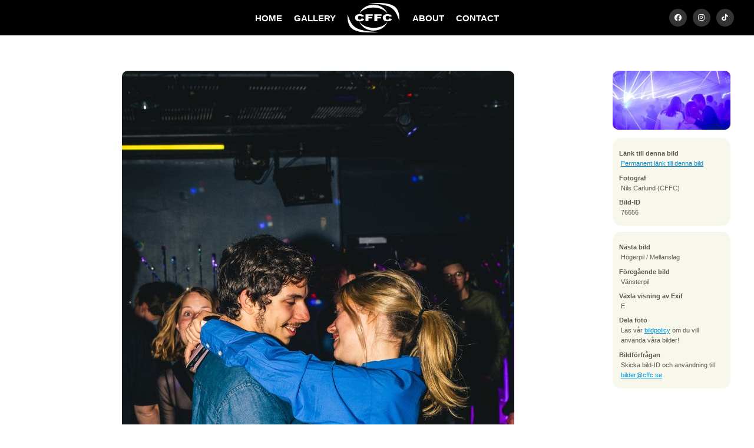

--- FILE ---
content_type: text/html; charset=UTF-8
request_url: https://cffc.se/bilder/2023/valborgskalaset/76656
body_size: 3705
content:
<!DOCTYPE html>
<html lang="sv">
	<head>
		<meta http-equiv="Content-Type" content="text/html; charset=UTF-8" />
		<meta name="viewport" content="width=device-width, initial-scale=1, maximum-scale=1" />
		<title>
			CFFC - Valborgskalaset		</title>
		<link rel="stylesheet" type="text/css" href="https://cffc.se/css/sektionsfärger.css"/>		<!--<link rel="stylesheet" type="text/css" href="https://cffc.se/css/snow.css"/> -->
		<!--<link rel="stylesheet" type="text/css" href="https://cffc.se/css/halloween.css"/>-->
		<link rel="stylesheet" type="text/css" href="https://cffc.se/css/master_20241029.css"/>		<link rel="stylesheet" type="text/css" href="https://cffc.se/css/mq-narrow_20241029.css"/>		<link rel="stylesheet" type="text/css" href="https://cffc.se/css/mq-mobile_20240829.css"/>		<link rel="stylesheet" type="text/css" href="https://cffc.se/css/mq-mobile_big_20241029.css"/>		 <link rel="stylesheet" href="https://unpkg.com/leaflet@1.9.4/dist/leaflet.css"
     integrity="sha256-p4NxAoJBhIIN+hmNHrzRCf9tD/miZyoHS5obTRR9BMY="
     crossorigin=""/>
		 <!-- Make sure you put this AFTER Leaflet's CSS -->
 <script src="https://unpkg.com/leaflet@1.9.4/dist/leaflet.js"
     integrity="sha256-20nQCchB9co0qIjJZRGuk2/Z9VM+kNiyxNV1lvTlZBo="
     crossorigin=""></script>
		<link rel="alternate" href="/feed/atom" type="application/atom+xml" title="Atom feed of albums."/>
		<link rel="alternate" href="/feed/rss" type="application/rss+xml" title="RSS feed of albums."/>
			<link rel="alternate" href="/feed/cooliris/1154" type="application/rss+xml" title="CoolIris photo feed." id="gallery" />
				<meta property="og:type" content="website" />
		<meta property="og:title" content="Chalmers Film- &amp; Fotocommitté - Valborgskalaset" />
		<meta property="og:image" content="https://cffc.se/thumbnail/thumb/76656/small.jpg" />
		<meta property="og:url" content="https://cffc.se/bilder/2023/valborgskalaset/76656" />
		<meta name="twitter:card" content="photo" />
		<meta name="twitter:site" content="@cffc_chs" />
		<meta name="twitter:title" content="Valborgskalaset" />
		<meta name="twitter:image" content="https://cffc.se/thumbnail/thumb/76656/big.jpg" />
			<script type="text/javascript" src="/js/mootools-1.2.6.js"></script>
		<script type="text/javascript" src="/js/mootools-1.2.5.1-more.js"></script>
		<script type="text/javascript" src="/js/application.js"></script>
    <!--<script src="https://kit.fontawesome.com/c42f0ab78d.js" crossorigin="anonymous"></script>-->
		<link rel="stylesheet" href="https://cdnjs.cloudflare.com/ajax/libs/font-awesome/5.15.3/css/all.min.css">
  <link rel="icon" href="/gfx/favicon.png">

	</head>

	<body>

	<!-- XHTML, CSS & Design © 2007-2008 by  -->
	<!-- Reimund Trost (www.code7.se)        -->
	<!-- Johannes Martinsson (antiklimax.se) -->
	<!-- Website updated by Kevin Pham (kevinpham.se) 2024  -->

		<div id="header">
			<!-- <ul class="crumbs"><li class="first"><a href="/">Hem</a> &rsaquo;</li><li><a href="/bilder/">Bilder</a> &rsaquo;</li><li><a href="/bilder/2023/">2023</a> &rsaquo;</li><li><a href="/bilder/2023/valborgskalaset/">Valborgskalaset</a> &rsaquo;</li><li>76656</li></ul>
 Breadcrumbs ex. Bilder->2024->Album -->
			<!--<h1>
				<a href="/" id="top">Chalmers Film- och Fotocommitté</a>
			</h1> -->
			﻿<ul class="menu">
<li><a href="/" title="startsidan" class="first">HOME</a></li>
<li><a href="/bilder/" title="bilder" class="">GALLERY</a></li>
<li><a href="/" title="logga" class="logo"></a></li>
<li><a href="/kommitten/" title="about" class="">ABOUT</a></li>
<li><a href="/kontakt/" title="contact" class="">CONTACT</a></li>
	 <li id="headersocialm">
		 <a href="https://www.facebook.com/cffcchalmers" target="_blank" class="headersociali"><i class="fab fa-facebook" aria-hidden="true"></i></a>
		 <a href="https://www.instagram.com/cffc.se" target="_blank" class="headersociali"><i class="fab fa-instagram" aria-hidden="true"></i></a>
		 <a href="https://www.tiktok.com/@cffcchalmers" target="_blank" class="headersociali" ><i class="fab fa-tiktok" aria-hidden="true"></i></a>
	 </li>
</ul>		</div>

		
		<div id="main-container">
			<div class="rows black"></div>
<div id="photocontainer" class="rows">
<div id="photo">
	<a class="tool" title=":: Gå till nästa bild" href="https://cffc.se/bilder/2023/valborgskalaset/76602">
		<img src="https://cffc.se/thumbnail/thumb/76656/big.jpg" class="big" alt="Bild nummer 76656"/>	</a>
</div>

<div id="info-panels">
		<div id="navigation-photos">
				<a class="tool next" title=":: Gå till nästa bild" href="https://cffc.se/bilder/2023/valborgskalaset/76602">
			<img src="https://cffc.se/thumbnail/thumb/76602/navigation.jpg" class="navigation" alt="Bild nummer 76602"/>			<span class="hidden-text">Gå till nästa bild (eller klicka på bilden)</span>
		</a>
		
				<a class="tool prev" title=":: Gå till föregående bild" href="https://cffc.se/bilder/2023/valborgskalaset/76617">
			<img src="https://cffc.se/thumbnail/thumb/76617/navigation.jpg" class="navigation" alt="Bild nummer 76617"/>			<span class="hidden-text">Gå till föregående bild</span>
		</a>
			</div>
	
	<div class="info" id="photo-info">
		<dl class="basic">
			<dt>Länk till denna bild</dt>
			<dd>
				<a class="tool" title=":: Denna adress kan användas för att länka direkt till den här bilden."
				   href="https://cffc.se/bilder/2023/valborgskalaset/76656">Permanent länk till denna bild</a>
			</dd>

			<dt>Fotograf</dt>
			<dd>
				Nils Carlund (CFFC)			</dd>

			<dt>Bild-ID</dt>
			<dd>
				76656			</dd>
		</dl>

		<dl class="extra">
					<dt>Exponeringstid</dt>
			<dd>1/200 sek</dd>
		
					<dt>Bländare</dt>
			<dd>f/5.6</dd>
		
					<dt>Kamera</dt>
			<dd>ILCE-7M3</dd>
		
					<dt>Tagen</dt>
			<dd>2023:05:01 01:30:21</dd>
		
					<dt>ISO</dt>
			<dd>1600</dd>
		
					<dt>Brännvidd</dt>
			<dd>35 mm</dd>
				</dl>
	</div>

	<div class="info" id="photo-help">
		<dl>
			<dt>Nästa bild</dt>
			<dd>Högerpil / Mellanslag</dd>

			<dt>Föregående bild</dt>
			<dd>Vänsterpil</dd>

			<dt>Växla visning av Exif</dt>
			<dd>E</dd>

			<dt>Dela foto</dt>
			<dd>
<!-- AddThis Button BEGIN -->
<div class="addthis_toolbox addthis_default_style addthis_16x16_style">
<a class="addthis_button_facebook"></a>
<a class="addthis_button_twitter"></a>
<a class="addthis_button_google_plusone_share"></a>
<a class="addthis_button_compact"></a><a class="addthis_counter addthis_bubble_style"></a>
</div>
<script type="text/javascript">var addthis_config = {"data_track_addressbar":true};</script>
<script type="text/javascript" src="//s7.addthis.com/js/300/addthis_widget.js#pubid=ra-536d1ea80c28fc46"></script>
<!-- AddThis Button END -->
			</dd>
			<dd>
Läs vår <a href="/policy">bildpolicy</a> om du vill använda våra bilder!
			</dd>
			
			<dt>Bildförfrågan</dt>
			<dd>Skicka bild-ID och användning till <a href="mailto:bilder@cffc.se">bilder@cffc.se</a></dd>
			
		</dl>
	</div>
</div>
</div>

<div class="clear">&nbsp;</div>

<script>
// Store the scroll position before navigating away
window.addEventListener("beforeunload", function () {
    sessionStorage.setItem("scrollPosition", window.scrollY);
});

// On page load, restore the scroll position
window.addEventListener("load", function () {
    const scrollPosition = sessionStorage.getItem("scrollPosition");
    if (scrollPosition) {
        window.scrollTo(0, parseInt(scrollPosition, 10));
    }
});
</script>

		</div>

		<div id="footer">
			<!-- ﻿	<p class="banner">
		<a href="https://www.facebook.com/pages/Chalmers-Film-FotoCommitté/120906114210">		<img src="https://cffc.se/thumbnail/thumb/34581/banner.jpg" class="banner" alt="fb_link"/>		</a>	</p>
	 -->
			<div style="padding-top:70px; position:relative"></div>
			<p style="margin-bottom:0px">
				<strong style="font-size: 14px; line-height: 22px">CFFC</strong>
				<br/>
				<i style="font-size: 12px">Chalmers Film- och Fotocommitté</i>
				<br/>
				<br/>
				<a href="http://www.chs.chalmers.se/" target="_blank" rel="noreferrer" style="font-size: 12px">Chalmers Studentkår</a>
				<br/>
				<a href="https://www.google.com/maps/place/Teknologg%C3%A5rden/@57.6891084,11.9744844,15z/data=!4m6!3m5!1s0x464ff30c996356b9:0x2ad3493fa1f03124!8m2!3d57.6891084!4d11.9744844!16s%2Fg%2F11c30xt944?entry=ttu" target="_blank" rel="noreferrer" style="font-size: 12px">Teknologgården 2</a>
				<br/>
				<a href="https://www.google.com/maps/place/Teknologg%C3%A5rden/@57.6891084,11.9744844,15z/data=!4m6!3m5!1s0x464ff30c996356b9:0x2ad3493fa1f03124!8m2!3d57.6891084!4d11.9744844!16s%2Fg%2F11c30xt944?entry=ttu" target="_blank" rel="noreferrer" style="font-size: 12px">412 58 Göteborg</a>
				<br/>
				<a href="mailto:cffc@cffc.se"  style="color:#2d9ed3; font-size: 12px">cffc@cffc.se</a>
				<br/>
			</p>
			
			<ul id="footerSocial" style="padding-top:20px">
		    	<li><a href="https://www.facebook.com/cffcchalmers" target="_blank" class="fab fa-facebook headersociali"></a></li>
				<li> <a href="https://www.instagram.com/cffc.se" target="_blank" class="fab fa-instagram headersociali"></a></li>
		 		<li><a href="https://www.tiktok.com/@cffcchalmers" target="_blank" class="fab fa-tiktok headersociali"></a></li>
			</ul>
			<br/>
		 	<p style="font-size: 12px; padding-bottom:70px; margin-bottom:0px">&copy; 2008-2026 CFFC. <a href="/policy">Bildpolicy</a></p>

			<div class="clear">&nbsp;</div>
		</div>
		
		<div id="scrolltop"><i class="fas fa-angle-up" aria-hidden="true"></i></div>
		
		<script type="text/javascript">
			var gaJsHost = (("https:" == document.location.protocol) ? "https://ssl." : "http://www.");
			document.write(unescape("%3Cscript src='" + gaJsHost + "google-analytics.com/ga.js' type='text/javascript'%3E%3C/script%3E"));
		</script>
		<script>
			(function(i,s,o,g,r,a,m){i['GoogleAnalyticsObject']=r;i[r]=i[r]||function(){
			(i[r].q=i[r].q||[]).push(arguments)},i[r].l=1*new Date();a=s.createElement(o),
			m=s.getElementsByTagName(o)[0];a.async=1;a.src=g;m.parentNode.insertBefore(a,m)
			})(window,document,'script','//www.google-analytics.com/analytics.js','ga');
			ga('create', 'UA-43564403-1', 'cffc.se');
			ga('send', 'pageview');
		</script>
		<script>
let visible = false;

const toggleVisible = () => {
    const scrolled = document.documentElement.scrollTop;
    const scrollTopButton = document.getElementById("scrolltop");
    
    if (scrolled > 600) {
        if (!visible) {
            visible = true;
            scrollTopButton.classList.add("visible"); // Add visible class to slide up
        }
    } else {
        if (visible) {
            visible = false;
            scrollTopButton.classList.remove("visible"); // Remove visible class to slide down
        }
    }
};

const scrollToTop = () => {
    window.scrollTo({
        top: 0,
        behavior: 'smooth' // Smooth scroll to top
    });
};

// Add the scroll event listener
window.addEventListener('scroll', toggleVisible);

// Attach click event listener to the correct element
document.getElementById("scrolltop").addEventListener('click', scrollToTop);

		</script>
	</body>
</html>
